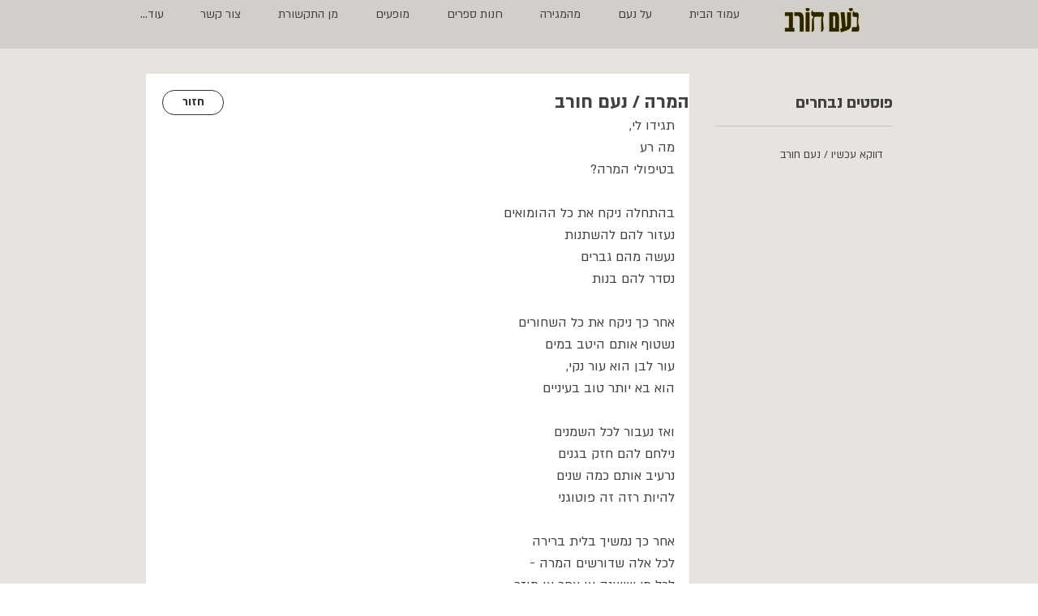

--- FILE ---
content_type: text/css
request_url: https://css.twik.io/65cb4cc0e37ab.css
body_size: 2
content:
[class*="menu"] ul > li ul > li,ul > li:nth-child(n) > ul{color: transparent !important; opacity: 0 !important; visibility: hidden !important;}